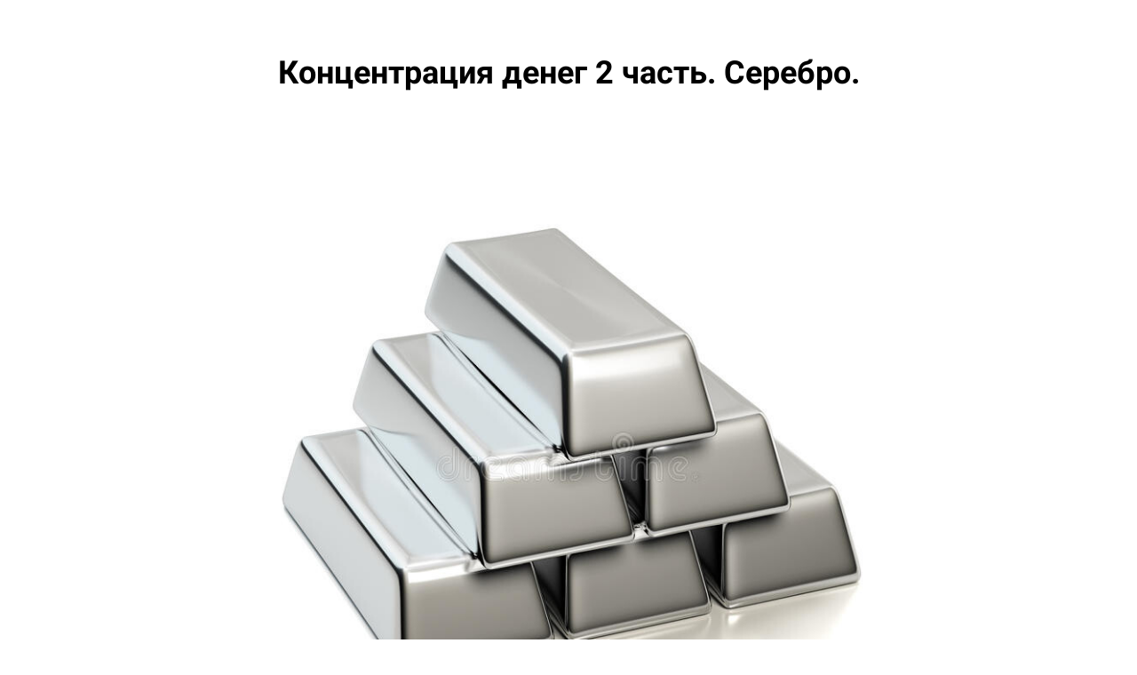

--- FILE ---
content_type: text/html; charset=UTF-8
request_url: https://marinalindholm.ru/serebro
body_size: 8619
content:

<!DOCTYPE html>
  <head>
    
<script>
	
	window.accountUserId = -1;
	window.requestIp = "3.136.19.92";
	window.isSublogined = false;
	window.accountId = 548926;
	window.gcSessionId = 0;
	window.controllerId = "page";
	window.actionId = "0";
    window.nowTime = new Date(2026, 1, 01, 06, 27, 02);
    window.dateOffset = 3;
	window.userInfo = {"isAdmin":false,"isInAccount":false,"isTeacher":false};
	window.currencyLabels = {"RUB":"RUB","USD":"USD","EUR":"EUR","GBP":"GBP","BYR":"BYR","BYN":"BYN","KZT":"KZT","UAH":"UAH","AUD":"AUD","DKK":"DKK","CHF":"CHF","SEK":"SEK","ZAR":"ZAR","AMD":"AMD","RON":"RON","BRL":"BRL","ILS":"ILS","MYR":"MYR","SGD":"SGD","KGS":"KGS","CAD":"CAD","MXN":"MXN","JPY":"JPY","UZS":"UZS","PLN":"PLN","AZN":"AZN","AED":"AED","TRY":"TRY","INR":"INR","RSD":"RSD","CZK":"CZK","MNT":"MNT","NZD":"NZD","BGN":"BGN","IDR":"IDR","CNY":"CNY","GEL":"GEL","COP":"COP","ARS":"ARS","PEN":"PEN","CLP":"CLP","VND":"VND","PHP":"PHP","DOP":"DOP","KRW":"KRW","TWD":"TWD","MDL":"MDL","TJS":"TJS","NOK":"NOK","NGN":"NGN","HKD":"HKD","POINTS":""};
window.accountSafeUserName = "Guest";
window.accountUserThumbnail = "<img class=\"user-profile-image user-default-profile-image\" src=\"\/public\/img\/default_profile_50.png\" width=\"50\" alt=\"\">";
window.language = "ru";
window.csrfToken = "gdL7jgL3agfGdHIGZHM6Rfy7JO4dI5S6NzKO7C2T7sb3kYK6bNosM7YwCFEXRkMRrYwVuEtu_u4EdNTBAPyrvg==";
window.requestTime = 1769916422;
window.requestSimpleSign = "ef5d96804174e008360ad60eb8415fcc";
window.gcUniqId = "987408239697ec8067266c9.23928150.1769916422.4686";
window.mailingVisibility = 0;
window.isSupportChatEnabled = false;
window.disableCaptchaForConfirmPhone = true;
window.allowRevealPassword = false;
window.isDisabledConvertIndexToSimple = false;
window.params_52 = 0;
window.gcsObjectId = 2456780;
window.isSessionLocalStorageEnabled = true;
window.isWhatsappIconEnabled = false;
window.file_upload_blocking = false;
window.storage_usage_percent = null;
window.used_storage_size = null;
window.max_storage_size = null;
window.fileserviceThumbnailHost = "fs-thb01.getcourse.ru";
window.fileserviceMainHost = "fs23.getcourse.ru";
window.fileserviceUploadHost = "fs16.getcourse.ru";
window.fileserviceTusFeatureEnabled = true;
window.iCanSelectGridOffset = true;
window.webinarUsePlayer15 = true;
window.isEnabledSecureUpload = 1;
window.webinarWebsocketHosts = ["ws03.getcourse.ru","stream01.gcfiles.net"];
window.webinarWebsocketPath = "\/ws2\/webinar";
window.webSocketHost = "ws04.getcourse.ru";
window.fdsrevEnabled12 = true;
window.isDisabledFacebook = true;
window.metaIsAnExtremismOrganizationText = "\u041a\u043e\u043c\u043f\u0430\u043d\u0438\u044f Meta \u043f\u0440\u0438\u0437\u043d\u0430\u043d\u0430 \u044d\u043a\u0441\u0442\u0440\u0435\u043c\u0438\u0441\u0442\u043a\u043e\u0439 \u0432 \u0420\u0424.";
window.isTestingV2 = false;
window.testingV2VersionCheck = false;
window.isDisabledVK = false;
window.autoGenerateSubtitlesSectionEnabled = true;
window.internalDomains = ["marinalindholm.ru","marinalindholmschoolofassertiv.getcourse.ru"];
window.vhApiHost = "cf-api-2.vhcdn.com";
window.vhsRegion = "eu";
window.videoLinkFeatureUsed = 0;
window.helpdeskEnabledFeature = false;
window.helpdeskTalksEnabledFeature = false;
window.enabledTariffsPage = true;
window.relatedUsersOnActiveBlock = true;
window.UShort = "Wy0xXQ.3OfDPvzM75wUAgB-7HSGMDsIfK09aXr-N5BnBHOeMbU";
window.ULong = "Wy0xXQ.3OfDPvzM75wUAgB-7HSGMDsIfK09aXr-N5BnBHOeMbU";
window.gcRedesign = {"isLessonRedesignEnabled":false};
window.attachContactToUserUpdateFeature = false;
window.enableRuleCopyToClipboardFeature = true;
window.selectFieldsValidationFeature = true;
</script>

<script type="text/javascript">

		
	window.userInfo = {"isAdmin":false,"isManager":false,"isInAccount":false,"isTeacher":false,"canCms":false,"canEditHelp":false,"isHumanDesign":"0"};

</script>


		
	<link href="/nassets/5f777895/glyphicons.css?v=1765633899" rel="stylesheet">
<link href="/nassets/aea7f1cd/css/reveal-password.css?v=1765633899" rel="stylesheet">
<link href="/nassets/css/superlite-block-a2d69dc8cba2fb583968843c1c3ecc59.css?v=1769880085" rel="stylesheet" async="async">
<link href="/public/fonts/gfonts/open-sans/open-sans-cyr-swap.css" rel="stylesheet" async="async">
<link href="/public/fonts/gfonts/roboto/roboto-cyr-swap.css" rel="stylesheet" async="async">
<link href="/nassets/2f2cce1e/css/index.css?v=202602010627" rel="stylesheet">
<link href="/nassets/e7b168fe/css/als-granate-new.css?v=1769758440" rel="stylesheet">
<link href="/nassets/e8ffd6c/css/all.css?v=1765633899" rel="stylesheet">
<link href="/nassets/e8ffd6c/css/v5-font-face.css?v=1765633899" rel="stylesheet">
<link href="/nassets/e8ffd6c/css/v4-font-face.css?v=1765633899" rel="stylesheet">
<link href="/nassets/e8ffd6c/css/v4-shims.css?v=1765633899" rel="stylesheet">
<link href="/nassets/e8ffd6c/css/old.css?v=1765633899" rel="stylesheet">
<link href="/nassets/29a2745f/css/button.css?v=1765633901" rel="stylesheet">
<link href="/nassets/e09aa22e/proxima.css?v=1765633899" rel="stylesheet">
<link href="/nassets/cda7c90d/deps/css/bootstrap-modal.min.css?v=1765633901" rel="stylesheet">
<link href="/nassets/cda7c90d/css/blocks-modal.css?v=1765633901" rel="stylesheet">
<link href="/nassets/cda7c90d/deps/css/bootstrap-table.min.css?v=1765633901" rel="stylesheet">
<link href="/nassets/b075014c/css/modal.css?v=1765633900" rel="stylesheet">
<link href="/nassets/a9db3d9e/notice.css?v=1765633899" rel="stylesheet">
<script src="/nassets/cae2f410/jquery.min.js?v=1765633902"></script>
<script src="/nassets/e9a56566/js/global-function.js?v=1765633899"></script>
<script src="/nassets/aea7f1cd/js/reveal-password.js?v=1765633899"></script>
<script src="/nassets/5a271c9/js/JsTrans.min.js?v=1765633900"></script>
<script src="/nassets/b601817f/dictionary-gen-4d4fbb1adec1b3ba066604e5fe2f8e089196ea4b.js?v=1769878800"></script>
<script>window.globalCheckboxEnabled=false
window.persodataConfirm=false
window.globalCheckboxForPaidOnly=false
window.globalCheckboxText="\u042f \u0441\u043e\u0433\u043b\u0430\u0441\u0435\u043d \u043d\u0430&nbsp;\u043e\u0431\u0440\u0430\u0431\u043e\u0442\u043a\u0443 \u043c\u043e\u0438\u0445 \u043f\u0435\u0440\u0441\u043e\u043d\u0430\u043b\u044c\u043d\u044b\u0445 \u0434\u0430\u043d\u043d\u044b\u0445 \u0432&nbsp;\u0441\u043e\u043e\u0442\u0432\u0435\u0442\u0441\u0442\u0432\u0438\u0438&nbsp;\u0441&nbsp;<a href=\"\/cms\/system\/legal\" target=\"_blank\">\u0423\u0441\u043b\u043e\u0432\u0438\u044f\u043c\u0438<\/a>"
window.pdpCheckboxEnabled=false
window.pdpConfirmedByDefault=false
window.pdpCheckboxText="\u042f \u0441\u043e\u0433\u043b\u0430\u0441\u0435\u043d \u043d\u0430 \u043e\u0431\u0440\u0430\u0431\u043e\u0442\u043a\u0443 \u043c\u043e\u0438\u0445 \u043f\u0435\u0440\u0441\u043e\u043d\u0430\u043b\u044c\u043d\u044b\u0445 \u0434\u0430\u043d\u043d\u044b\u0445. \u0421&nbsp;<a href=\"\/privacypolicy\" target=\"_blank\">\u041f\u043e\u043b\u0438\u0442\u0438\u043a\u043e\u0439 \u043e\u0431\u0440\u0430\u0431\u043e\u0442\u043a\u0438 \u043f\u0435\u0440\u0441\u043e\u043d\u0430\u043b\u044c\u043d\u044b\u0445 \u0434\u0430\u043d\u043d\u044b\u0445<\/a>&nbsp;\u043e\u0437\u043d\u0430\u043a\u043e\u043c\u043b\u0435\u043d."
window.checkboxMailingEnabled=true
window.checkboxMailingChecked=false
window.checkboxMailingForPaidOnly=false
window.checkboxMailingText="\u0414\u0430\u044e \u0441\u043e\u0433\u043b\u0430\u0441\u0438\u0435 \u043d\u0430 \u043f\u043e\u043b\u0443\u0447\u0435\u043d\u0438\u0435 \u0438\u043d\u0444\u043e\u0440\u043c\u0430\u0446\u0438\u043e\u043d\u043d\u044b\u0445 \u0438 \u043c\u0430\u0440\u043a\u0435\u0442\u0438\u043d\u0433\u043e\u0432\u044b\u0445 \u0440\u0430\u0441\u0441\u044b\u043b\u043e\u043a (\u0432\u044b \u0432 \u043b\u044e\u0431\u043e\u0439 \u043c\u043e\u043c\u0435\u043d\u0442 \u043c\u043e\u0436\u0435\u0442\u0435 \u043e\u0442\u043a\u0430\u0437\u0430\u0442\u044c\u0441\u044f \u043e\u0442 \u043f\u043e\u043b\u0443\u0447\u0435\u043d\u0438\u044f \u043f\u0438\u0441\u0435\u043c \u0432 \u043b\u0438\u0447\u043d\u043e\u043c \u043a\u0430\u0431\u0438\u043d\u0435\u0442\u0435)"
window.isMailingCheckboxRequired=false
window.isMailingCheckboxRequiredForNotPaid=false
window.isLegalReworkFeatureEnabled=true</script>        <title>Концентрация денег 2 часть. Серебро.</title>
    <meta charset="UTF-8"/>
    <meta name="viewport" content="width=device-width, initial-scale=1">

    <meta property="og:title" content="Концентрация денег 2 часть. Серебро."/>
	<meta name="description" property="og:description" content=""/>

	
	    <meta property="og:url" content="https://marinalindholm.ru/serebro"/>
    <meta property="fb:app_id" content="1437814016454992"/>

		
	
	
		  </head>
		<body class="gc-user-guest">
	
        
		    <div class="gc-main-content gc-both-main-content no-menu  front-page-content gc-user-guest">
      

<div class="lite-page block-set">

	
			

<style>
	#ltBlock1598650868 .lt-block-wrapper {
		padding-top: 60px; padding-bottom: 15px	}

			
			</style>


<div id="ltBlock1598650868" data-block-id="1598668424"
               class="lt-block lt-view bld01 lt-onecolumn lt-onecolumn-common"
     data-code="b-e7c97"
          >
	<div class="lt-block-wrapper">
	<div class="container">
	<div class="row">
		<div class="modal-block-content block-box col-md-8 col-md-offset-2 text-left" style="">
			<div
	id="builder7425043"
	class="builder  animated-block"
	data-path="items"
	data-animation-order="in-turn">
	
			<div
	data-param="items/parts/header1"
	data-item-name="header1"
	data-title="Элемент"
	data-animation-mode="no"
	style="margin-bottom: 25px; border-radius: ; "
	data-setting-editable="true"
	class="builder-item part-header  text-center"
	id="adc0db50a0"
>
	<div data-editable=true data-param='items/parts/header1/inner/text' class='f-header f-header-36'><p><span>Концентрация денег 2 часть. Серебро.</span><br></p></div>	<div class="add-redesign-subblock" data-id="1598668424">
		<span class="fa fa-plus"></span>
	</div>
</div>
<style>
		.add-redesign-subblock,
	div#adc0db50a0 .add-redesign-subblock
	{
		display: none;
	}
</style>
			<div
	data-param="items/parts/field97207"
	data-item-name="field97207"
	data-title="Элемент"
	data-animation-mode="no"
	style="margin-bottom: 25px; border-radius: ; "
	data-setting-editable="true"
	class="builder-item part-image "
	id="acc902ea86"
>
	<div id="image9269612" class="image-box"
	 data-img-title=""
	 data-img-src="//fs-thb02.getcourse.ru/fileservice/file/thumbnail/h/2fbeadc67a5fe2e046e07cb19b33fd7e.jpg/s/s1200x/a/548926/sc/431"
>
	<img class="lazyload" data-src="//fs-thb02.getcourse.ru/fileservice/file/thumbnail/h/2fbeadc67a5fe2e046e07cb19b33fd7e.jpg/s/s1200x/a/548926/sc/431"
		data-param="items/parts/field97207/inner/image"
		data-hash="2fbeadc67a5fe2e046e07cb19b33fd7e.jpg"
		data-image-editable="true"
				title=""
		alt=""
		style=""
	/>
		<div data-editable="true" data-param="items/parts/field97207/inner/image/caption" class="lt-image-caption">
			</div>
	</div>

	<div class="add-redesign-subblock" data-id="1598668424">
		<span class="fa fa-plus"></span>
	</div>
</div>
<style>
		.add-redesign-subblock,
	div#acc902ea86 .add-redesign-subblock
	{
		display: none;
	}
</style>
			<div
	data-param="items/parts/text1"
	data-item-name="text1"
	data-title="Элемент"
	data-animation-mode="no"
	style="margin-bottom: 25px; border-radius: ; "
	data-setting-editable="true"
	class="builder-item part-text  text-justify"
	id="a632ddc330"
>
	<div style='' class='text-normal f-text' data-param='items/parts/text1/inner/text' data-editable='true'><p>Если вы серьезно думаете про деньги, и вам они нужны, то этот вебинар для вас. Каждый человек имеет магнетизм - каждый, каждый, все все. У одних этот магнетизм положительный, притягивающий, а у других отрицательный, отталкивающий. Каждый человек своим магнетизмом либо притягивает, либо отталкивает деньги. Кому то деньги сами идут в руки, а кто - то бьется за каждый рубль, и все равно карманы пустеют мгновенно. Магнетизм можно перевести из отрицательного в положительный, а положительный увеличить. На этом вебинаре мы поговорим о магнетизме, я расскажу, что увеличивает магнетизм, а что его уменьшает, что надо делать ( ДЕЛАТЬ) для увеличения магнетизма, а чего делать нельзя, мы разберем обычные действия, которые вы делаете ежедневно. Так же мы поговорим про серебро как форму инвестирования и создания гравитации денег.</p>

<p><br></p>

















<p><br></p></div>	<div class="add-redesign-subblock" data-id="1598668424">
		<span class="fa fa-plus"></span>
	</div>
</div>
<style>
		.add-redesign-subblock,
	div#a632ddc330 .add-redesign-subblock
	{
		display: none;
	}
</style>
	</div>





<script>
	$( function() {

		if( $('#builder7425043 input[type="radio"]').length == 1 && $('#builder7425043 input[type="radio"]').prop('checked') ) {
			$('#builder7425043 input[type="radio"]').hide();
		}

		if ($('.animated-block').animatedBlock) {
            $('.animated-block').animatedBlock();
		}
	} );
</script>
		</div>
	</div>
</div>

</div></div>



			

<style>
	#ltBlock1598650870 .lt-block-wrapper {
		padding-top: 75px; padding-bottom: 75px	}

			
			</style>


<div id="ltBlock1598650870" data-block-id="1598668427"
               class="lt-block lt-view form02 lt-form lt-form-normal"
     data-code="b-aaed7"
          >
	<div class="lt-block-wrapper">
	<div class="container">
	<div class="row">
		<div class="modal-block-content block-box col-md-8 col-md-offset-2" style="">
			
<form
	id="ltForm6426767"
	class="
		lt-normal-form
		lt-form-inner
		lt-form
							"
	data-id = 1598668427	action="https://marinalindholm.ru/pl/lite/block-public/process?id=1598668427"
	method="post"
	data-open-new-window="0"
	data-sequential-request="0"
	>
	<input type="hidden" name="formParams[setted_offer_id]" class="external-value offer_id">
	<input type="hidden" name="formParams[willCreatePaidDeal]" value="0">
				<input type="hidden"
			   name="__gc__internal__form__helper" value="https://marinalindholm.ru/serebro">
		<input type="hidden"
			   name="__gc__internal__form__helper_ref" value="">
			
	<div class="form-result-block"></div>

	<div class="form-content">
		<div
	id="builder41121"
	class="builder "
	data-path="form/items"
	>
	
			<div
	data-param="form/items/parts/field22689"
	data-item-name="field22689"
	data-title="Элемент"
	data-animation-mode="no"
	style="margin-bottom: 5px; border-radius: ; "
	data-setting-editable="true"
	class="builder-item part-position "
	id="adc3795057"
>
	
<input id="input-formPosition5011456" name='formParams[need_offer]' type='hidden' value="1" />


<label class="clearfix form-position" id="formPosition5011456" data-offer-id="4085207">
				<div class="pull-left form-position-checker">
			<input
												class="form-position-input form-position-offer-4085207"
				data-price-value="1050"
				data-old-price-value="1050"
				data-price-currency="руб."
				data-qty-value="1"
				data-decimal-separator="."
				data-thousands-separator=" "
								id="input-formPosition5011456"
				name='formParams[offer_id][]'
				type='radio' checked value="4085207" 			>
		</div>
		<div class="pull-left form-position-title" data-start="">
		<span class="offer-title">Концентрация денег 2 часть. Серебро.</span>
		
												
			</div>
	
	<div class="form-position-price pull-right">
														<span class="final-price">
			1 050 руб.			</span>
						</div>
    	</label>


<script>
	$( function() {
		var $el = $('#formPosition5011456');
		var $input = $el.find('input:not([type=text])');
		var $qty = $el.find('input:not([type=checkbox],[type=radio])');

		var recalcStatus = function() {
			if ( $input.prop('checked') ) {
				$el.parents('form').find('.selected').removeClass("selected");
				$el.addClass('selected');
			} else {
				$el.removeClass('selected');
			}
		}

		$input.change( function() {
			recalcStatus();
		} );
		if ( $qty.length ) {
			$qty.on('input',function () {
				var qty = $(this).val();
				if ( ! qty || Math.floor(qty) != qty || ! $.isNumeric(qty) || qty < 1 ) {
					qty = 1;
				}
				$input.attr('data-qty-value', qty);
				$input.trigger('click');
				if ( ! $input.prop('checked') ) {
					$input.trigger('click');
				}
			});
		}
		recalcStatus();
			} );
</script>

<style>
	input.offer-count-input {
		width: 70px;
	}

	</style>


	<div class="add-redesign-subblock" data-id="1598668427">
		<span class="fa fa-plus"></span>
	</div>
</div>
<style>
		.add-redesign-subblock,
	div#adc3795057 .add-redesign-subblock
	{
		display: none;
	}
</style>
			<div
	data-param="form/items/parts/emailField"
	data-item-name="emailField"
	data-title="Элемент"
	data-animation-mode="no"
	style="margin-bottom: 25px; border-radius: ; "
	data-setting-editable="true"
	class="builder-item part-userField "
	id="a9e1ba1960"
>
	<div id="fieldStandard8990746" data-hide-filled="0"
	>
	
	<div class="field-content" >
		
				<input type="text" maxlength="60" class="f-input" placeholder="Введите ваш эл. адрес" name="formParams[email]" value="">
		</div>
</div>
	<div class="add-redesign-subblock" data-id="1598668427">
		<span class="fa fa-plus"></span>
	</div>
</div>
<style>
		.add-redesign-subblock,
	div#a9e1ba1960 .add-redesign-subblock
	{
		display: none;
	}
</style>
			<div
	data-param="form/items/parts/nameField"
	data-item-name="nameField"
	data-title="Элемент"
	data-animation-mode="no"
	style="margin-bottom: 25px; border-radius: ; "
	data-setting-editable="true"
	class="builder-item part-userField "
	id="a6a7279753"
>
	<div id="fieldStandard1033539" data-hide-filled="0"
	>
	
	<div class="field-content" >
		
				<input type="text" maxlength="60" class="f-input" placeholder="Введите ваше имя" name="formParams[full_name]" value="">
		</div>
</div>
	<div class="add-redesign-subblock" data-id="1598668427">
		<span class="fa fa-plus"></span>
	</div>
</div>
<style>
		.add-redesign-subblock,
	div#a6a7279753 .add-redesign-subblock
	{
		display: none;
	}
</style>
			<div
	data-param="form/items/parts/field78388"
	data-item-name="field78388"
	data-title="Элемент"
	data-animation-mode="no"
	style="margin-bottom: 25px; border-radius: ; "
	data-setting-editable="true"
	class="builder-item part-total "
	id="a9828edab4"
>
	<div id="totalSetting9304631" style="border-top: 1px solid #999; padding-top: 10px;">
	<span class="total-text">Общая сумма:</span>
	<span class="old-price" style="display:none;text-decoration:line-through;"><b class="value"></b> <b class="currency"></b></span>
	<b class="total-price">
		<span class="value"></span>
		<span class="currency"></span>
	</b>
	<span class="discount" style="display:none;">
		Скидка: <b class="value"></b><b class="percent">%</b>
	</span>
</div>

<script>
	$( function() {
		var recalc = function() {
			var priceValue = 0;
			var priceOldValue = 0;
			var qty = 1;
			var priceCurrency = " руб.";
			var offersCount = {};
			var hasFindOffers = false;
			$('#totalSetting9304631').parents('form').find('.form-position-input').each(function() {
				hasFindOffers = true;
				if ( $(this).prop('checked') || $(this).attr('type') == 'hidden' ) {
					qty = $(this).attr('data-qty-value') ? $(this).attr('data-qty-value') : 1;
					priceValue += $(this).data('price-value') * qty;
					priceCurrency = $(this).data('price-currency');
										offersCount["offer_" + $(this).val()] = qty;
				}
			});

			var promo = $('#totalSetting9304631').parents('form').find('.promo-position-count').val();
			var link = !!hasFindOffers ? '/sales/shop/getPrice' : '/sales/shop/basket';
			ajaxCall(link, {offersCount: offersCount, promo: promo}, {}, function (response) {
				var data = response.data.basket;
				$('#totalSetting9304631 .old-price').hide();
				$('#totalSetting9304631 .discount').hide();
				
				$('#totalSetting9304631 .total-price').html(data.total_cost_str);
			})
		};

		window.recalcLiteFormTotal = function() {
			recalc();
		};

		$('#totalSetting9304631').parents('form').find('.form-position-input').click( function() {
			recalc();
		} );
		recalc();
	})
</script>
	<div class="add-redesign-subblock" data-id="1598668427">
		<span class="fa fa-plus"></span>
	</div>
</div>
<style>
		.add-redesign-subblock,
	div#a9828edab4 .add-redesign-subblock
	{
		display: none;
	}
</style>
			<div
	data-param="form/items/parts/submitButton"
	data-item-name="submitButton"
	data-title="Элемент"
	data-animation-mode="no"
	style="margin-bottom: 25px; border-radius: ; "
	data-setting-editable="true"
	class="builder-item part-button  text-center"
	id="a20042bba4"
>
	

<button type="submit"
		id="button6650439" data-btn-locked disabled="disabled"		class="btn f-btn  button-md btn-success"
		style="color: #FFFFFF; background-color: #6E9ECF; ">

			Купить	</button>

<script>
$( function() {
	var disableButton = function (e) {
		if (window['prsbutton6650439']) {
			e.preventDefault();
			return false;
		} else {
			$('#button6650439').addClass('disabled');
			window['prsbutton6650439'] = true;
			setTimeout(function(){window['prsbutton6650439'] = false;$('#button6650439').removeClass('disabled');}, 6000);
		}
		return true;
	};
	$( '#button6650439' ).click( function(e) {
		//disableButton(e);
			} );
});
</script>
	<div class="add-redesign-subblock" data-id="1598668427">
		<span class="fa fa-plus"></span>
	</div>
</div>
<style>
		.add-redesign-subblock,
	div#a20042bba4 .add-redesign-subblock
	{
		display: none;
	}
</style>
	</div>





<script>
	$( function() {

		if( $('#builder41121 input[type="radio"]').length == 1 && $('#builder41121 input[type="radio"]').prop('checked') ) {
			$('#builder41121 input[type="radio"]').hide();
		}

		if ($('.animated-block').animatedBlock) {
            $('.animated-block').animatedBlock();
		}
	} );
</script>
	</div>

	<div class="common-setting-link box-setting-link" data-icon-class="fa fa-adjust" data-param="form/formBox" data-title="Стиль блока" data-setting-editable="true"></div>
	<div class="common-setting-link form-setting-link"
         data-icon-class="fa fa-wpforms"
         data-param="form/handler"
         data-title="Что делать после заполнения"
         data-setting-editable="true"
    ></div>
</form>
<script>
	$( function() {
		$('#ltForm6426767').liteForm();
	} );
</script>



	<style>
		#ltForm6426767 {
		;		}
	</style>
		</div>
	</div>
</div>

</div></div>



	
	

</div>






<style>
						.gc-account-leftbar, .talks-widget-window, .page-edit-link, .create-link-link {
		font-family: "Helvetica Neue", Helvetica, Arial, sans-serif!important;
	}
</style>

    </div>
    				
<div class="notice-widget" id="noticeWidget"></div>
<script>
	$( function() {
		if ($('#noticeWidget')?.noticeWidget) {
			$('#noticeWidget').noticeWidget();

					}
	} );
</script>
			<script src="/nassets/js/superlite-block-9590d22be216138bf867f7746234969d.js?v=1769880085"></script>
<script src="/nassets/90c4e5ce/js/replace.js?v=1765633900"></script>
<script type="module" src="/nassets/2f2cce1e/js/index.js?v=202602010627" crossorigin></script>
<script src="/nassets/509ec2f9/js/widget.js?v=10"></script>
<script src="/nassets/cda7c90d/js/localstore.js?v=1765633901"></script>
<script src="/nassets/cda7c90d/deps/js/bootstrap-core.min.js?v=1765633901"></script>
<script src="/nassets/b075014c/js/modal.js?v=1765633900"></script>
<script src="/nassets/a9db3d9e/notice.js?v=1768895650"></script>
    <script async src="https://marinalindholm.ru/chtm/s/metric/clarity.js"></script>

			<script src="/public/js/gccounter-new.js?1"></script>
	<!-- <script async src="https://vhencapi13.gcfiles.net/st/stat.js?v=--><!--"></script>-->
		</body>

<style>
	body {
		display: flex;
		flex-direction: column;
		min-height: 100vh;
	}
	.moy-nalog-footer-container {
		margin-top: auto;
		font-family: Inter, 'proxima-nova', sans-serif;
		font-size: 12px;
		font-weight: 400;
		text-align: center;
		text-transform: uppercase;
		display: flex;
		color: #D5D4D3;
		background-color: #000000;
		margin-left: 0;
		min-height: 50px;
		padding-top: 5px;
		padding-bottom: 5px;
	}
	.moy-nalog-footer-container-text {
		margin: auto;
	}
	</style>

<div class="moy-nalog-footer-container">
	<div class="moy-nalog-footer-container-text">
		Валенцева  Лидия  Вадимовна. ИНН 524606484603<br />Налоговый режим: "Налог на профессиональный доход"	</div>
</div>
<div class="moy-nalog-footer-menu-offset"></div>

--- FILE ---
content_type: application/javascript; charset=utf-8
request_url: https://marinalindholm.ru/chtm/s/metric/clarity.js
body_size: 9119
content:
//
// Clarity v1.18.1 (29.08.2024)
// Part of Chatium Platform
// https://gcext.ru
//
;(function () {

  if (window.clarityScriptExecuted) {
    return;
  }
  window.clarityScriptExecuted = true

  function getCookie(name) {
    const matches = document.cookie.match(new RegExp(
      "(?:^|; )" + name.replace(/([\.$?*|{}\(\)\[\]\\\/\+^])/g, '\\$1') + "=([^;]*)"
    ));
    return matches ? decodeURIComponent(matches[1]) : undefined;
  }

  const cookieUid = getCookie('x-chtm-uid');
  const cookieSid = getCookie('x-chtm-uid-sid');

  const [visitorId, visitId, sessionId] = findGetcourseFormsVisitorVisitSession()

  const serverInitTime = 1769916424016;
  let firstClarityTimestamp = serverInitTime;
  const clientInitTime = Date.now();
  const clarityRunId = 1854157739;

  function getCurrentTimestamp() {
    return serverInitTime + (Date.now() - clientInitTime)
  }

  let queryUid = null
  let parentClarityQueryData;
  try {
    const url = new URL(window.location.href)
    if (url.searchParams.get('clrtQueryData')) {
      const parsedParentClarityQueryData = JSON.parse(url.searchParams.get('clrtQueryData'))
      if (parsedParentClarityQueryData && parsedParentClarityQueryData.uid && parsedParentClarityQueryData.sid) {
        parentClarityQueryData = parsedParentClarityQueryData;
      }
    }
    if (url.searchParams.get('clarity_uid')) {
      queryUid = url.searchParams.get('clarity_uid')
      removeQueryClarityUid();
    } else if (url.searchParams.get('loc')) {
      const locUrl = new URL(url.searchParams.get('loc'))
      if (locUrl.searchParams.get('clarity_uid')) {
        queryUid = locUrl.searchParams.get('clarity_uid')
      }
    }
  } catch (error) {
    console.error(error)
  }

  const uid = queryUid || (parentClarityQueryData && parentClarityQueryData.uid) || cookieUid || "glGbHzkOXlHHb9VZFQHuENy1fzK92D6v";
  const sid = (parentClarityQueryData && parentClarityQueryData.sid) || cookieSid || "O9Aj3Qo6kEXGU9u0pHKx2AIeITF-1ip_:1769916424015";

  const inferredUid = cookieUid || queryUid ? false : false;
  const inferredSid = cookieSid ? false : false;

  document.cookie = `x-chtm-uid=${uid}; max-age=31536000; path=/;`;
  document.cookie = `x-chtm-uid-sid=${sid}; max-age=1800; path=/;`;

  const query = {};
  const params = new URLSearchParams(location.search);

  [
    'utm_funnel', 'utm_node', 'utm_node_from',
    'utm_action', 'utm_action_params',
    'utm_action_param1', 'utm_action_param2', 'utm_action_param3',
    'utm_action_param1_float', 'utm_action_param2_float', 'utm_action_param3_float',
    'utm_action_param1_int', 'utm_action_param2_int', 'utm_action_param3_int',
  ].forEach(function (param) {
    if (params.get(param)) query[param] = params.get(param);
  })

  let referer = ''
  try {
    referer = document.referrer || sessionStorage.getItem('x-chtm-rfr') || '';
    sessionStorage.setItem('x-chtm-rfr-p', sessionStorage.getItem('x-chtm-rfr'));
    sessionStorage.setItem('x-chtm-rfr', window.location.href);
  } catch (_) {}

  function enrichUrl(url) {
    return url.startsWith('http://') || url.startsWith('https://') || url.startsWith('event://')
      ? url
      : 'event://custom/' + url
  }

  window.clrtIsReactive = false
  function appendSocketStoreToBody() {
    if (false || window.clrtReactivity === true) {
      if (window.clrtIsReactive === false) {
        window.clrtIsReactive = true
        console.log('🚀 Clarity reactivity enabled')

        const script = document.createElement('script');
        script.src = "https://marinalindholm.ru/chtm/s/metric/socket-bundle.8dU6jrcTp8rM8.js";
        script.onload = function () {
          const socketStore = new SocketStore({ baseURL: 'wss://app.gcext.su/' });
          socketStore.setToken();
          if (clrtUserSocketId) {
            socketStore.subscribeToData(clrtUserSocketId).listen(function (params) {
              console.log('🛜 Clarity user socket', params)

              window.dispatchEvent(new CustomEvent('claritySocket', { detail: { ...params } } ));
              window.postMessage(JSON.stringify({ source: 'clarity', action: 'claritySocket', params }));
            });
          }
          socketStore.subscribeToData(clrtSocketId).listen(function (params) {
            console.log('🛜 Clarity uid socket', params)

            window.dispatchEvent(new CustomEvent('claritySocket', { detail: { ...params } } ));
            window.postMessage(JSON.stringify({ source: 'clarity', action: 'claritySocket', params }));
          });
        }
        document.body.appendChild(script)
      }
    }
  }

  var clarityInit = false
  function clarityTrack(params) {
    if (parentClarityQueryData && window !== window.top) {
      return
    }

    try {
      if (params.url && params.url.startsWith('event://')) {
        params.referer = document.location.href
      }
    } catch (e) {
      // ignore that error
    }


    function appendTrackerToBody() {
      const img = document.createElement('img');
      img.style.position = 'absolute';
      img.style.left = '-1px';
      img.style.top = '-1px';
      img.style.width = '1px';
      img.style.height = '1px';
      img.src = getClarityImageUrl(typeof params === 'string' ? { url: enrichUrl(params) } : params);
      img.onload = function () {
        img.remove();
      };
      document.body.appendChild(img);

      try {
        if (clarityInit === false) {
          window.dispatchEvent(new CustomEvent('clarityInit', { detail: { ...params } } ));
          window.postMessage(JSON.stringify({ source: 'clarity', action: 'clarityInit', params }));
        }

        window.dispatchEvent(new CustomEvent('clarityTrack', { detail: { ...params, initial: clarityInit === false } } ));
        window.postMessage(JSON.stringify({ source: 'clarity', action: 'clarityTrack', params: { ...params, initial: clarityInit === false } }));
      } catch (error) {
        console.error(error)
      }

      try {
        if (clarityInit === false) {
          appendSocketStoreToBody()
        }
      } catch (error) {
        console.error(error)
      }

      clarityInit = true
    }

    if (document.body) {
      appendTrackerToBody()
    } else {
      window.addEventListener("DOMContentLoaded", appendTrackerToBody, { once: true })
    }
  }

  function getClarityImageUrl(rewrite) {
    var baseUrl = "https://marinalindholm.ru/chtm/s/metric/clarity.gif"
    var resultReferer = referer
    var resultUrl = document.location.href
    var resultDomain = document.location.hostname

    try {
      const params = new URLSearchParams(document.location.search)
      if (params.get('loc') !== null) {
        resultUrl = params.get('loc')
        var url = new URL(resultUrl)

        resultDomain = url.hostname
      }
      if (params.get('ref') !== null) {
        resultReferer = params.get('ref')
      }
    } catch (error) {
      console.error(error)
    }

    var params = {
      c2: firstClarityTimestamp || getCurrentTimestamp(),
      uid,
      sid,
      referer: resultReferer,
      url: resultUrl,
      domain: resultDomain,
      title: document.title,
      width: screen.width,
      height: screen.height,
      pr: window.devicePixelRatio,
      iuid: inferredUid,
      isid: inferredSid,
      visitor: visitorId,
      visit: visitId,
      session: sessionId,
      enc: window.chtmClarityEncoded || undefined,
      ul: window.ULong || undefined,
      ...query,
      ...(rewrite || {}),
      clrt_run_id: clarityRunId
    }
    firstClarityTimestamp = 0;

    return baseUrl + '?' + Object.keys(params).map(function(param) {
      return params[param] ? param + '=' + encodeURIComponent(params[param]) : ''
    }).filter(Boolean).join('&');
  }

  function exposeUidToGetcourseForms() {
    try {
      function hiddenUidInput() {
        const input = document.createElement('input');
        input.setAttribute('type', 'hidden');
        input.setAttribute('name', 'formParams[clarity_uid]');
        input.setAttribute('value', uid);
        input.setAttribute('style', 'display:none;position:absolute;width:0;max-width:0;height:0;max-height:0;left:-999999999px;pointer-events:none;vizability:hidden;')
        return input;
      }


      Array
        .from(document.forms)
        .filter(form => form.getAttribute('action') && form.getAttribute('action').includes('/pl/'))
        .forEach(form => form.appendChild(hiddenUidInput()));

      if (window.location.href.startsWith('https://testchatium1.getcourse.ru/')) {
        formObserver = new MutationObserver(function (records) {
            Array.from(records).forEach(record => {
                Array.from(record.addedNodes).forEach(record => {
                    if (record instanceof HTMLDivElement) {
                        const forms = record.querySelectorAll('form')

                        Array
                          .from(forms)
                          .filter(form => form.getAttribute('action') && form.getAttribute('action').includes('/pl/'))
                          .forEach(form => form.appendChild(hiddenUidInput()));

                        if (forms.length) {
                          formObserver.disconnect()
                        }
                    }
                })
            })
        })

        observer = new MutationObserver(function (records) {
            Array.from(records).forEach(record => {
                Array.from(record.addedNodes).forEach(record => {
                    if (record instanceof HTMLDivElement) {
                        if (record.classList.contains('gc-modal')) {
                            formObserver.observe(record, { childList: true, subtree: true })
                        }
                    }
                })
            })
        })

        observer.observe(document.body, { childList: true })
      }
    } catch (error) {
      console.error(error);
    }
  }

  function removeQueryClarityUid() {
    // if no body yet - delay removing
    if (!document.body || document.readyState === 'loading') {
      document.addEventListener('DOMContentLoaded', removeQueryClarityUid, { once: true });
      return;
    }
    // if there is a gc form script on page left - delay removing
    const existsGcIframeScripts = Array.from(document.querySelectorAll('script')).some(function(script) {
      return typeof script.src === 'string' && script.src.includes('pl/lite/widget/script');
    })
    if (existsGcIframeScripts) {
      setTimeout(removeQueryClarityUid, 1000);
      return;
    }

    try {
      const url = new URL(window.location.href);
      url.searchParams?.delete('clarity_uid');
      if (window.history) {
        window.history.replaceState(null, null, url.toString())
      }
    } catch (error) {
      console.error(error);
    }
  }

  function replaceTelegramStartUid() {
    if (uid) {
      Array.from(document.querySelectorAll('a')).forEach(function (a) {
        if (a.href && a.href.includes('{clarity_uid}')) {
          a.href = a.href.replace('{clarity_uid}', 'uid-' + uid)
        }
      })
    }
  }

  function findGetcourseFormsVisitorVisitSession() {
    try {
      const forms = Array.from(document.forms).filter(form => form.getAttribute('action') && form.getAttribute('action').includes('gcVisitor'))
      if (forms.length > 0) {
        const action = forms[0].getAttribute('action')
        const url = new URL(action)

        let visitorId = undefined
        let visitId = undefined
        let sessionId = undefined

        try {
          const gcVisitorParam = url.searchParams.get('gcVisitor')
          const gcVisitor = JSON.parse(gcVisitorParam)
          if (gcVisitor.id) visitorId = gcVisitor.id
        } catch (_) {}

        try {
          const gcVisitParam = url.searchParams.get('gcVisit')
          const gcVisit = JSON.parse(gcVisitParam)
          if (gcVisit.id) visitId = gcVisit.id
          if (gcVisit.sid) sessionId = gcVisit.sid
        } catch (_) {}

        return [visitorId, visitId, sessionId]
      }
    } catch (error) {
      console.error(error)
    }

    return [undefined, undefined, undefined]
  }

  /** user webinar **/
  function webinarTrack(webinarId) {
    if (
      window.webinar === undefined ||
      window.webinar.status === undefined ||
      (window.webinar.status != 'opened' && window.webinar.status != 'started')
    ) {
      setTimeout(() => {
        webinarTrack(webinarId)
      }, 1000); // wait 1 second, to check status later
      return;
    }
    const visitorId = window.webinar.visitorId
    const launchId = window.webinar.launchId // maybe it's usefull
    const userId = window.accountUserId && window.accountUserId > 0 ? window.accountUserId : ''
    const fullUserId = userId && window.accountId ? window.accountId + ':' + userId : ''

    let adminMode = false;
    if (typeof isAdminView !== "undefined") { // global variable
      adminMode = !!isAdminView
    }
    const viewerMode = adminMode ? 'admin' : 'user'

    clarityTrack({
      url: "event://getcourse/webinar/visit?id=" + encodeURIComponent(webinarId),
      visitor: visitorId,
      userId: fullUserId,
      action_param1: webinarId,
      action_param2: viewerMode,
      action_param1_int: launchId,
    })
  }

  window.chtmClarityTrack = clarityTrack;
  window.rfnl = clarityTrack;
  window.clrtUid = uid;
  window.clrtSid = sid;
  window.clrtQueryData = {uid: uid, sid: sid};
  window.clrtTrack = clarityTrack;
  window.clrtTracked = false;
  window.clrtMakeReactive = function () {
    window.clrtReactivity = true;
    appendSocketStoreToBody();
  }
  window.clrtUrlToTelegramBot = function (name) {
    return 'https://t.me/' + name + '?start=uid-' + uid;
  }
  window.clrtRedirectToTelegramBot = function (name, target, windowFeatures) {
    window.open(window.clrtUrlToTelegramBot(name), target, windowFeatures)
  }

  window.startFunnel = function (sceneId) {
    if (sceneId) {
      clarityTrack({
        url: "event://refunnels/startScenario/" + sceneId,
        action: "event_js"
      })
    }
  }

  function trackBehaviour() {
    if (parentClarityQueryData && window !== window.top) {
      return;
    }
    
    function getTime() {
      if (window.performance && typeof window.performance.now === 'function') {
        return Math.floor(window.performance.now())
      }

      return new Date().getTime()
    }

    const trackingStartedAt = getTime()

    const browserSessionId = sessionStorage.getItem('clrt-v8-session-id') || "UESxs_dp4GEXWiHEB1F_dqyCGr0kD5dt";
    sessionStorage.setItem('clrt-v8-session-id', browserSessionId)

    const browserSessionStartedAt = sessionStorage.getItem('clrt-v8-session-at')
      ? parseInt(sessionStorage.getItem('clrt-v8-session-at'))
      : serverInitTime;
    sessionStorage.setItem('clrt-v8-session-at', browserSessionStartedAt)

    let viewPercent = 0
    let focused = document.hasFocus()
    let loading = false
    let unfocusedDuration = 0
    let unfocusStartedAt = 0
    let scrollDistance = 0
    let mouseDistance = 0
    let clickCounter = 0
    let selectionLength = 0
    let performanceReady = document.readyState === 'complete'
    let performanceSent = false

    window.addEventListener('load', function (event) {
      performanceReady = true
    })

    document.addEventListener('pointerdown', function (event) {
      clickCounter++
    })

    document.addEventListener('pointerup', function (event) {
      selectionLength = selectionLength + window.getSelection?.()?.toString()?.length
    })

    let sx = null, sy = null
    document.addEventListener('scroll', function (event) {
      if (document.scrollingElement) {
        if (sx !== null) {
          scrollDistance = scrollDistance + Math.abs(document.scrollingElement.scrollLeft - sx)
        }

        if (sy !== null) {
          scrollDistance = scrollDistance + Math.abs(document.scrollingElement.scrollTop - sy)
        }

        sx = document.scrollingElement.scrollLeft
        sy = document.scrollingElement.scrollTop
      }
    })

    let px = null, py = null
    document.addEventListener('mousemove', function (event) {
      if (px !== null) {
        const x = px - event.pageX;
        const y = py - event.pageY;

        mouseDistance = mouseDistance + Math.sqrt(x*x + y*y)
      }

      px = event.pageX
      py = event.pageY
    })

    window.addEventListener('focus', function () {
      focused = true
      if (unfocusStartedAt !== 0) {
        unfocusedDuration = Math.max(0, getTime() - unfocusStartedAt)
        if (getTime() - unfocusStartedAt < 0) {
          console.info('Unfocus duration', getTime() - unfocusStartedAt, getTime(), unfocusStartedAt)
        }
      }
      unfocusStartedAt = 0
    })

    window.addEventListener('blur', function () {
      focused = false
      unfocusStartedAt = getTime()
    })

    window.addEventListener("DOMContentLoaded", () => {
      function documentScrollHandler() {
        viewPercent = Math.max(viewPercent, getViewPercent())
        if (viewPercent === 100) {
          document.removeEventListener("scroll", documentScrollHandler)
        }
      }

      document.addEventListener("scroll", documentScrollHandler)
    }, { once: true })

    function getViewPercent() {
      return Math.round(
        (
          document.scrollingElement.scrollHeight
            ? Math.max(0, Math.min(1, (document.scrollingElement.clientHeight + document.scrollingElement.scrollTop) / document.scrollingElement.scrollHeight))
            : 0
        ) * 100
      )
    }

    function getBehaviourQueryParams() {
      let url = document.location.href

      try {
        const params = new URLSearchParams(document.location.search)
        if (params.get('loc') !== null) {
          url = params.get('loc')
        }
      } catch (error) {
        console.error(error)
      }

      const searchParams = new URLSearchParams()
      searchParams.set('v', 8)
      searchParams.set('c', serverInitTime)
      searchParams.set('uid', uid)
      searchParams.set('sid', sid)
      searchParams.set('url', url)
      searchParams.set('browser_id', browserSessionId)
      searchParams.set('browser_id_started_at', browserSessionStartedAt)
      searchParams.set('view_total_duration', Math.max(0, getTime() - trackingStartedAt))
      searchParams.set('view_focused_duration', Math.max(0, getTime() - trackingStartedAt - unfocusedDuration))
      searchParams.set('mouse_distance', Math.round(mouseDistance))
      searchParams.set('scroll_distance', Math.round(scrollDistance))
      searchParams.set('click_counter', Math.round(clickCounter))
      searchParams.set('selection_length', Math.round(selectionLength))
      searchParams.set('clrt_run_id', clarityRunId);
      if (window.UShort) {
        searchParams.set('us', window.UShort)
      }

      if (performanceReady === true && performanceSent === false && window.performance) {
        searchParams.set('performance', JSON.stringify({
          ns: performance.timing.navigationStart,
          ues: performance.timing.unloadEventStart,
          uee: performance.timing.unloadEventEnd,
          rds: performance.timing.redirectStart,
          rde: performance.timing.redirectEnd,
          fs: performance.timing.fetchStart,
          dls: performance.timing.domainLookupStart,
          dle: performance.timing.domainLookupEnd,
          cs: performance.timing.connectStart,
          ce: performance.timing.connectEnd,
          scs: performance.timing.secureConnectionStart,
          rqs: performance.timing.requestStart,
          rss: performance.timing.responseStart,
          rse: performance.timing.responseEnd,
          dl: performance.timing.domLoading,
          di: performance.timing.domInteractive,
          dcles: performance.timing.domContentLoadedEventStart,
          dclee: performance.timing.domContentLoadedEventEnd,
          dc: performance.timing.domComplete,
          les: performance.timing.loadEventStart,
          lee: performance.timing.loadEventEnd,
        }))

        performanceSent = true
      }

      return searchParams
    }

    document.addEventListener("visibilitychange", function sendBehaviourBeacon() {
      if (document.visibilityState === "hidden") {
        navigator.sendBeacon(
          "https://marinalindholm.ru/chtm/s/metric/behaviourBeacon" + '?' + getBehaviourQueryParams().toString()
        );
      }
    });

    function appendBehaviourImage() {
      if (loading) {
        return false
      }

      loading = true

      function appendTrackerToBody() {
        const img = document.createElement('img');
        img.style.position = 'absolute';
        img.style.left = '-1px';
        img.style.top = '-1px';
        img.style.width = '1px';
        img.style.height = '1px';
        img.src = "https://marinalindholm.ru/chtm/s/metric/behaviour.gif" + '?' + getBehaviourQueryParams().toString();
        img.onload = function () {
          img.remove();
          loading = false
        };
        img.onerror = function () {
          loading = false
        }
        document.body.appendChild(img);
      }

      if (document.body) {
        appendTrackerToBody()
      } else {
        window.addEventListener("DOMContentLoaded", appendTrackerToBody, { once: true })
      }
    }

    let currentInterval = 10000; // 10 sec
    function appendBehaviourImageInTimeout() {
      if (focused) {
        appendBehaviourImage();
      }
      if (currentInterval < 60000) {
        currentInterval += 10000;
      }
      setTimeout(appendBehaviourImageInTimeout, currentInterval);
    }

    setTimeout(
      appendBehaviourImageInTimeout,
      currentInterval
    );

    appendBehaviourImage();
  }

  function setup() {
    if (window.clrtTracked === false) {
      window.clrtTracked = true

      if (window.gcUniqId !== undefined) {
        try {
          if (localStorage.getItem('visit')) {
            clarityTrack();
          } else {
            const start = Date.now()
            const handler = setInterval(checkVisit, 500);

            function checkVisit() {
              if (localStorage.getItem('visit') || Date.now() - start > 1000 * 10) {
                clearInterval(handler);
                clarityTrack();
              }
            }
          }
        } catch (_) {
          clarityTrack();
        }
      } else {
        clarityTrack();
      }
    }

    let webinarId = 0
    if (window.location.pathname.indexOf('pl/webinar/show') !== -1) {
      const url = new URL(window.location.href)
      webinarId = url.searchParams.get('id');
    }

    if (webinarId) {
      setTimeout(() => {
        webinarTrack(webinarId)
      }, 1000); // wait 1 second to be sure that user hasn't closed the page
    }
  }

  if (document.readyState === 'loading') {
    document.addEventListener('DOMContentLoaded', function () {
      setup()
    }, { once: true });
  } else {
    setup()
  }

  exposeUidToGetcourseForms();
  replaceTelegramStartUid();

  try {
    trackBehaviour();
  } catch (error) {
    console.error('trackBehaviour', error)
  }
})();


--- FILE ---
content_type: application/javascript; charset=utf-8
request_url: https://marinalindholm.ru/stat/counter?ref=&loc=https%3A%2F%2Fmarinalindholm.ru%2Fserebro&objectId=2456780&uniqId=987408239697ec8067266c9.23928150.1769916422.4686&token=gdL7jgL3agfGdHIGZHM6Rfy7JO4dI5S6NzKO7C2T7sb3kYK6bNosM7YwCFEXRkMRrYwVuEtu_u4EdNTBAPyrvg==&tzof=2026-2-1%203:27
body_size: 1305
content:
var SessionStore = function() {
	if (typeof( Storage ) !== 'undefined') {
		localStorage.setItem('session', JSON.stringify({"id":8951621527,"last_activity":"2026-02-01 06:27:04","user_id":null,"utm_id":null}));
		localStorage.setItem('visit', JSON.stringify({"id":14811719868,"sid":8951621527}));
		localStorage.setItem('visitor', JSON.stringify({"id":8639928076}));
		localStorage.setItem('hash', 'b9d011fba5e6435e69ecf25b9ab3d9fd');
	}
}
SessionStore();